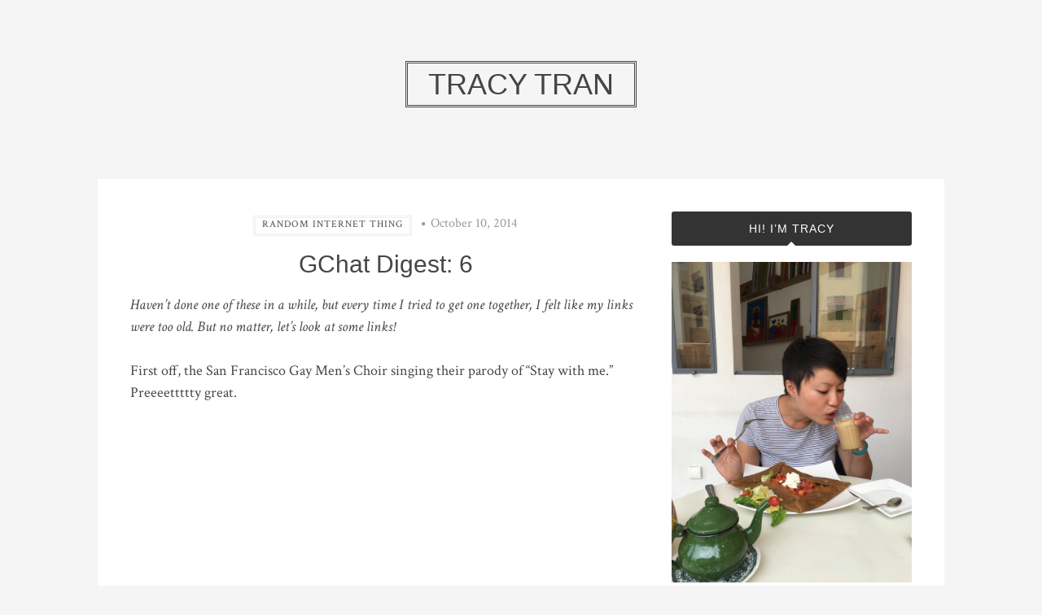

--- FILE ---
content_type: text/html; charset=UTF-8
request_url: http://www.tracyctran.com/2014/10/10/gchat-digest-6/
body_size: 14346
content:
<!DOCTYPE html>
<html lang="en-US">
<head>
<meta charset="UTF-8">
<meta name="viewport" content="width=device-width, initial-scale=1">
<link rel="profile" href="http://gmpg.org/xfn/11">
<link rel="pingback" href="http://www.tracyctran.com/xmlrpc.php">

<title>GChat Digest: 6 &#8211; Tracy Tran</title>
<meta name='robots' content='max-image-preview:large' />

            <script data-no-defer="1" data-ezscrex="false" data-cfasync="false" data-pagespeed-no-defer data-cookieconsent="ignore">
                var ctPublicFunctions = {"_ajax_nonce":"c4f435beeb","_rest_nonce":"3dedf95257","_ajax_url":"\/wp-admin\/admin-ajax.php","_rest_url":"http:\/\/www.tracyctran.com\/wp-json\/","data__cookies_type":"none","data__ajax_type":"rest","data__bot_detector_enabled":0,"data__frontend_data_log_enabled":1,"cookiePrefix":"","wprocket_detected":false,"host_url":"www.tracyctran.com","text__ee_click_to_select":"Click to select the whole data","text__ee_original_email":"The complete one is","text__ee_got_it":"Got it","text__ee_blocked":"Blocked","text__ee_cannot_connect":"Cannot connect","text__ee_cannot_decode":"Can not decode email. Unknown reason","text__ee_email_decoder":"CleanTalk email decoder","text__ee_wait_for_decoding":"The magic is on the way!","text__ee_decoding_process":"Please wait a few seconds while we decode the contact data."}
            </script>
        
            <script data-no-defer="1" data-ezscrex="false" data-cfasync="false" data-pagespeed-no-defer data-cookieconsent="ignore">
                var ctPublic = {"_ajax_nonce":"c4f435beeb","settings__forms__check_internal":0,"settings__forms__check_external":0,"settings__forms__force_protection":0,"settings__forms__search_test":1,"settings__forms__wc_add_to_cart":0,"settings__data__bot_detector_enabled":0,"settings__sfw__anti_crawler":0,"blog_home":"http:\/\/www.tracyctran.com\/","pixel__setting":"3","pixel__enabled":false,"pixel__url":"https:\/\/moderate9-v4.cleantalk.org\/pixel\/23606786ef30c9fbdfb61099e1944907.gif","data__email_check_before_post":1,"data__email_check_exist_post":0,"data__cookies_type":"none","data__key_is_ok":true,"data__visible_fields_required":true,"wl_brandname":"Anti-Spam by CleanTalk","wl_brandname_short":"CleanTalk","ct_checkjs_key":569779375,"emailEncoderPassKey":"298f858469761602b9dc19d9882144e2","bot_detector_forms_excluded":"W10=","advancedCacheExists":false,"varnishCacheExists":false,"wc_ajax_add_to_cart":false,"theRealPerson":{"phrases":{"trpHeading":"The Real Person Badge!","trpContent1":"The commenter acts as a real person and verified as not a bot.","trpContent2":" Anti-Spam by CleanTalk","trpContentLearnMore":"Learn more"},"trpContentLink":"https:\/\/cleantalk.org\/help\/the-real-person?utm_id=&amp;utm_term=&amp;utm_source=admin_side&amp;utm_medium=trp_badge&amp;utm_content=trp_badge_link_click&amp;utm_campaign=apbct_links","imgPersonUrl":"http:\/\/www.tracyctran.com\/wp-content\/plugins\/cleantalk-spam-protect\/css\/images\/real_user.svg","imgShieldUrl":"http:\/\/www.tracyctran.com\/wp-content\/plugins\/cleantalk-spam-protect\/css\/images\/shield.svg"}}
            </script>
        <link rel='dns-prefetch' href='//stats.wp.com' />
<link rel='dns-prefetch' href='//fonts.googleapis.com' />
<link rel="alternate" type="application/rss+xml" title="Tracy Tran &raquo; Feed" href="http://www.tracyctran.com/feed/" />
<link rel="alternate" type="application/rss+xml" title="Tracy Tran &raquo; Comments Feed" href="http://www.tracyctran.com/comments/feed/" />
<link rel="alternate" title="oEmbed (JSON)" type="application/json+oembed" href="http://www.tracyctran.com/wp-json/oembed/1.0/embed?url=http%3A%2F%2Fwww.tracyctran.com%2F2014%2F10%2F10%2Fgchat-digest-6%2F" />
<link rel="alternate" title="oEmbed (XML)" type="text/xml+oembed" href="http://www.tracyctran.com/wp-json/oembed/1.0/embed?url=http%3A%2F%2Fwww.tracyctran.com%2F2014%2F10%2F10%2Fgchat-digest-6%2F&#038;format=xml" />
<style id='wp-img-auto-sizes-contain-inline-css' type='text/css'>
img:is([sizes=auto i],[sizes^="auto," i]){contain-intrinsic-size:3000px 1500px}
/*# sourceURL=wp-img-auto-sizes-contain-inline-css */
</style>
<style id='wp-emoji-styles-inline-css' type='text/css'>

	img.wp-smiley, img.emoji {
		display: inline !important;
		border: none !important;
		box-shadow: none !important;
		height: 1em !important;
		width: 1em !important;
		margin: 0 0.07em !important;
		vertical-align: -0.1em !important;
		background: none !important;
		padding: 0 !important;
	}
/*# sourceURL=wp-emoji-styles-inline-css */
</style>
<style id='wp-block-library-inline-css' type='text/css'>
:root{--wp-block-synced-color:#7a00df;--wp-block-synced-color--rgb:122,0,223;--wp-bound-block-color:var(--wp-block-synced-color);--wp-editor-canvas-background:#ddd;--wp-admin-theme-color:#007cba;--wp-admin-theme-color--rgb:0,124,186;--wp-admin-theme-color-darker-10:#006ba1;--wp-admin-theme-color-darker-10--rgb:0,107,160.5;--wp-admin-theme-color-darker-20:#005a87;--wp-admin-theme-color-darker-20--rgb:0,90,135;--wp-admin-border-width-focus:2px}@media (min-resolution:192dpi){:root{--wp-admin-border-width-focus:1.5px}}.wp-element-button{cursor:pointer}:root .has-very-light-gray-background-color{background-color:#eee}:root .has-very-dark-gray-background-color{background-color:#313131}:root .has-very-light-gray-color{color:#eee}:root .has-very-dark-gray-color{color:#313131}:root .has-vivid-green-cyan-to-vivid-cyan-blue-gradient-background{background:linear-gradient(135deg,#00d084,#0693e3)}:root .has-purple-crush-gradient-background{background:linear-gradient(135deg,#34e2e4,#4721fb 50%,#ab1dfe)}:root .has-hazy-dawn-gradient-background{background:linear-gradient(135deg,#faaca8,#dad0ec)}:root .has-subdued-olive-gradient-background{background:linear-gradient(135deg,#fafae1,#67a671)}:root .has-atomic-cream-gradient-background{background:linear-gradient(135deg,#fdd79a,#004a59)}:root .has-nightshade-gradient-background{background:linear-gradient(135deg,#330968,#31cdcf)}:root .has-midnight-gradient-background{background:linear-gradient(135deg,#020381,#2874fc)}:root{--wp--preset--font-size--normal:16px;--wp--preset--font-size--huge:42px}.has-regular-font-size{font-size:1em}.has-larger-font-size{font-size:2.625em}.has-normal-font-size{font-size:var(--wp--preset--font-size--normal)}.has-huge-font-size{font-size:var(--wp--preset--font-size--huge)}.has-text-align-center{text-align:center}.has-text-align-left{text-align:left}.has-text-align-right{text-align:right}.has-fit-text{white-space:nowrap!important}#end-resizable-editor-section{display:none}.aligncenter{clear:both}.items-justified-left{justify-content:flex-start}.items-justified-center{justify-content:center}.items-justified-right{justify-content:flex-end}.items-justified-space-between{justify-content:space-between}.screen-reader-text{border:0;clip-path:inset(50%);height:1px;margin:-1px;overflow:hidden;padding:0;position:absolute;width:1px;word-wrap:normal!important}.screen-reader-text:focus{background-color:#ddd;clip-path:none;color:#444;display:block;font-size:1em;height:auto;left:5px;line-height:normal;padding:15px 23px 14px;text-decoration:none;top:5px;width:auto;z-index:100000}html :where(.has-border-color){border-style:solid}html :where([style*=border-top-color]){border-top-style:solid}html :where([style*=border-right-color]){border-right-style:solid}html :where([style*=border-bottom-color]){border-bottom-style:solid}html :where([style*=border-left-color]){border-left-style:solid}html :where([style*=border-width]){border-style:solid}html :where([style*=border-top-width]){border-top-style:solid}html :where([style*=border-right-width]){border-right-style:solid}html :where([style*=border-bottom-width]){border-bottom-style:solid}html :where([style*=border-left-width]){border-left-style:solid}html :where(img[class*=wp-image-]){height:auto;max-width:100%}:where(figure){margin:0 0 1em}html :where(.is-position-sticky){--wp-admin--admin-bar--position-offset:var(--wp-admin--admin-bar--height,0px)}@media screen and (max-width:600px){html :where(.is-position-sticky){--wp-admin--admin-bar--position-offset:0px}}

/*# sourceURL=wp-block-library-inline-css */
</style><style id='global-styles-inline-css' type='text/css'>
:root{--wp--preset--aspect-ratio--square: 1;--wp--preset--aspect-ratio--4-3: 4/3;--wp--preset--aspect-ratio--3-4: 3/4;--wp--preset--aspect-ratio--3-2: 3/2;--wp--preset--aspect-ratio--2-3: 2/3;--wp--preset--aspect-ratio--16-9: 16/9;--wp--preset--aspect-ratio--9-16: 9/16;--wp--preset--color--black: #000000;--wp--preset--color--cyan-bluish-gray: #abb8c3;--wp--preset--color--white: #ffffff;--wp--preset--color--pale-pink: #f78da7;--wp--preset--color--vivid-red: #cf2e2e;--wp--preset--color--luminous-vivid-orange: #ff6900;--wp--preset--color--luminous-vivid-amber: #fcb900;--wp--preset--color--light-green-cyan: #7bdcb5;--wp--preset--color--vivid-green-cyan: #00d084;--wp--preset--color--pale-cyan-blue: #8ed1fc;--wp--preset--color--vivid-cyan-blue: #0693e3;--wp--preset--color--vivid-purple: #9b51e0;--wp--preset--gradient--vivid-cyan-blue-to-vivid-purple: linear-gradient(135deg,rgb(6,147,227) 0%,rgb(155,81,224) 100%);--wp--preset--gradient--light-green-cyan-to-vivid-green-cyan: linear-gradient(135deg,rgb(122,220,180) 0%,rgb(0,208,130) 100%);--wp--preset--gradient--luminous-vivid-amber-to-luminous-vivid-orange: linear-gradient(135deg,rgb(252,185,0) 0%,rgb(255,105,0) 100%);--wp--preset--gradient--luminous-vivid-orange-to-vivid-red: linear-gradient(135deg,rgb(255,105,0) 0%,rgb(207,46,46) 100%);--wp--preset--gradient--very-light-gray-to-cyan-bluish-gray: linear-gradient(135deg,rgb(238,238,238) 0%,rgb(169,184,195) 100%);--wp--preset--gradient--cool-to-warm-spectrum: linear-gradient(135deg,rgb(74,234,220) 0%,rgb(151,120,209) 20%,rgb(207,42,186) 40%,rgb(238,44,130) 60%,rgb(251,105,98) 80%,rgb(254,248,76) 100%);--wp--preset--gradient--blush-light-purple: linear-gradient(135deg,rgb(255,206,236) 0%,rgb(152,150,240) 100%);--wp--preset--gradient--blush-bordeaux: linear-gradient(135deg,rgb(254,205,165) 0%,rgb(254,45,45) 50%,rgb(107,0,62) 100%);--wp--preset--gradient--luminous-dusk: linear-gradient(135deg,rgb(255,203,112) 0%,rgb(199,81,192) 50%,rgb(65,88,208) 100%);--wp--preset--gradient--pale-ocean: linear-gradient(135deg,rgb(255,245,203) 0%,rgb(182,227,212) 50%,rgb(51,167,181) 100%);--wp--preset--gradient--electric-grass: linear-gradient(135deg,rgb(202,248,128) 0%,rgb(113,206,126) 100%);--wp--preset--gradient--midnight: linear-gradient(135deg,rgb(2,3,129) 0%,rgb(40,116,252) 100%);--wp--preset--font-size--small: 13px;--wp--preset--font-size--medium: 20px;--wp--preset--font-size--large: 36px;--wp--preset--font-size--x-large: 42px;--wp--preset--spacing--20: 0.44rem;--wp--preset--spacing--30: 0.67rem;--wp--preset--spacing--40: 1rem;--wp--preset--spacing--50: 1.5rem;--wp--preset--spacing--60: 2.25rem;--wp--preset--spacing--70: 3.38rem;--wp--preset--spacing--80: 5.06rem;--wp--preset--shadow--natural: 6px 6px 9px rgba(0, 0, 0, 0.2);--wp--preset--shadow--deep: 12px 12px 50px rgba(0, 0, 0, 0.4);--wp--preset--shadow--sharp: 6px 6px 0px rgba(0, 0, 0, 0.2);--wp--preset--shadow--outlined: 6px 6px 0px -3px rgb(255, 255, 255), 6px 6px rgb(0, 0, 0);--wp--preset--shadow--crisp: 6px 6px 0px rgb(0, 0, 0);}:where(.is-layout-flex){gap: 0.5em;}:where(.is-layout-grid){gap: 0.5em;}body .is-layout-flex{display: flex;}.is-layout-flex{flex-wrap: wrap;align-items: center;}.is-layout-flex > :is(*, div){margin: 0;}body .is-layout-grid{display: grid;}.is-layout-grid > :is(*, div){margin: 0;}:where(.wp-block-columns.is-layout-flex){gap: 2em;}:where(.wp-block-columns.is-layout-grid){gap: 2em;}:where(.wp-block-post-template.is-layout-flex){gap: 1.25em;}:where(.wp-block-post-template.is-layout-grid){gap: 1.25em;}.has-black-color{color: var(--wp--preset--color--black) !important;}.has-cyan-bluish-gray-color{color: var(--wp--preset--color--cyan-bluish-gray) !important;}.has-white-color{color: var(--wp--preset--color--white) !important;}.has-pale-pink-color{color: var(--wp--preset--color--pale-pink) !important;}.has-vivid-red-color{color: var(--wp--preset--color--vivid-red) !important;}.has-luminous-vivid-orange-color{color: var(--wp--preset--color--luminous-vivid-orange) !important;}.has-luminous-vivid-amber-color{color: var(--wp--preset--color--luminous-vivid-amber) !important;}.has-light-green-cyan-color{color: var(--wp--preset--color--light-green-cyan) !important;}.has-vivid-green-cyan-color{color: var(--wp--preset--color--vivid-green-cyan) !important;}.has-pale-cyan-blue-color{color: var(--wp--preset--color--pale-cyan-blue) !important;}.has-vivid-cyan-blue-color{color: var(--wp--preset--color--vivid-cyan-blue) !important;}.has-vivid-purple-color{color: var(--wp--preset--color--vivid-purple) !important;}.has-black-background-color{background-color: var(--wp--preset--color--black) !important;}.has-cyan-bluish-gray-background-color{background-color: var(--wp--preset--color--cyan-bluish-gray) !important;}.has-white-background-color{background-color: var(--wp--preset--color--white) !important;}.has-pale-pink-background-color{background-color: var(--wp--preset--color--pale-pink) !important;}.has-vivid-red-background-color{background-color: var(--wp--preset--color--vivid-red) !important;}.has-luminous-vivid-orange-background-color{background-color: var(--wp--preset--color--luminous-vivid-orange) !important;}.has-luminous-vivid-amber-background-color{background-color: var(--wp--preset--color--luminous-vivid-amber) !important;}.has-light-green-cyan-background-color{background-color: var(--wp--preset--color--light-green-cyan) !important;}.has-vivid-green-cyan-background-color{background-color: var(--wp--preset--color--vivid-green-cyan) !important;}.has-pale-cyan-blue-background-color{background-color: var(--wp--preset--color--pale-cyan-blue) !important;}.has-vivid-cyan-blue-background-color{background-color: var(--wp--preset--color--vivid-cyan-blue) !important;}.has-vivid-purple-background-color{background-color: var(--wp--preset--color--vivid-purple) !important;}.has-black-border-color{border-color: var(--wp--preset--color--black) !important;}.has-cyan-bluish-gray-border-color{border-color: var(--wp--preset--color--cyan-bluish-gray) !important;}.has-white-border-color{border-color: var(--wp--preset--color--white) !important;}.has-pale-pink-border-color{border-color: var(--wp--preset--color--pale-pink) !important;}.has-vivid-red-border-color{border-color: var(--wp--preset--color--vivid-red) !important;}.has-luminous-vivid-orange-border-color{border-color: var(--wp--preset--color--luminous-vivid-orange) !important;}.has-luminous-vivid-amber-border-color{border-color: var(--wp--preset--color--luminous-vivid-amber) !important;}.has-light-green-cyan-border-color{border-color: var(--wp--preset--color--light-green-cyan) !important;}.has-vivid-green-cyan-border-color{border-color: var(--wp--preset--color--vivid-green-cyan) !important;}.has-pale-cyan-blue-border-color{border-color: var(--wp--preset--color--pale-cyan-blue) !important;}.has-vivid-cyan-blue-border-color{border-color: var(--wp--preset--color--vivid-cyan-blue) !important;}.has-vivid-purple-border-color{border-color: var(--wp--preset--color--vivid-purple) !important;}.has-vivid-cyan-blue-to-vivid-purple-gradient-background{background: var(--wp--preset--gradient--vivid-cyan-blue-to-vivid-purple) !important;}.has-light-green-cyan-to-vivid-green-cyan-gradient-background{background: var(--wp--preset--gradient--light-green-cyan-to-vivid-green-cyan) !important;}.has-luminous-vivid-amber-to-luminous-vivid-orange-gradient-background{background: var(--wp--preset--gradient--luminous-vivid-amber-to-luminous-vivid-orange) !important;}.has-luminous-vivid-orange-to-vivid-red-gradient-background{background: var(--wp--preset--gradient--luminous-vivid-orange-to-vivid-red) !important;}.has-very-light-gray-to-cyan-bluish-gray-gradient-background{background: var(--wp--preset--gradient--very-light-gray-to-cyan-bluish-gray) !important;}.has-cool-to-warm-spectrum-gradient-background{background: var(--wp--preset--gradient--cool-to-warm-spectrum) !important;}.has-blush-light-purple-gradient-background{background: var(--wp--preset--gradient--blush-light-purple) !important;}.has-blush-bordeaux-gradient-background{background: var(--wp--preset--gradient--blush-bordeaux) !important;}.has-luminous-dusk-gradient-background{background: var(--wp--preset--gradient--luminous-dusk) !important;}.has-pale-ocean-gradient-background{background: var(--wp--preset--gradient--pale-ocean) !important;}.has-electric-grass-gradient-background{background: var(--wp--preset--gradient--electric-grass) !important;}.has-midnight-gradient-background{background: var(--wp--preset--gradient--midnight) !important;}.has-small-font-size{font-size: var(--wp--preset--font-size--small) !important;}.has-medium-font-size{font-size: var(--wp--preset--font-size--medium) !important;}.has-large-font-size{font-size: var(--wp--preset--font-size--large) !important;}.has-x-large-font-size{font-size: var(--wp--preset--font-size--x-large) !important;}
/*# sourceURL=global-styles-inline-css */
</style>

<style id='classic-theme-styles-inline-css' type='text/css'>
/*! This file is auto-generated */
.wp-block-button__link{color:#fff;background-color:#32373c;border-radius:9999px;box-shadow:none;text-decoration:none;padding:calc(.667em + 2px) calc(1.333em + 2px);font-size:1.125em}.wp-block-file__button{background:#32373c;color:#fff;text-decoration:none}
/*# sourceURL=/wp-includes/css/classic-themes.min.css */
</style>
<link rel='stylesheet' id='cleantalk-public-css-css' href='http://www.tracyctran.com/wp-content/plugins/cleantalk-spam-protect/css/cleantalk-public.min.css?ver=6.69.2_1765367157' type='text/css' media='all' />
<link rel='stylesheet' id='cleantalk-email-decoder-css-css' href='http://www.tracyctran.com/wp-content/plugins/cleantalk-spam-protect/css/cleantalk-email-decoder.min.css?ver=6.69.2_1765367157' type='text/css' media='all' />
<link rel='stylesheet' id='cleantalk-trp-css-css' href='http://www.tracyctran.com/wp-content/plugins/cleantalk-spam-protect/css/cleantalk-trp.min.css?ver=6.69.2_1765367157' type='text/css' media='all' />
<link rel='stylesheet' id='bulan-plugins-style-css' href='http://www.tracyctran.com/wp-content/themes/bulan/assets/css/plugins.min.css?ver=6.9' type='text/css' media='all' />
<link rel='stylesheet' id='bulan-fonts-css' href='https://fonts.googleapis.com/css?family=Crimson+Text%3A400%2C700%2C400italic%257COswald%3A400%2C700%2C300&#038;subset=latin%2Clatin-ext&#038;ver=6.9' type='text/css' media='all' />
<link rel='stylesheet' id='bulan-style-css' href='http://www.tracyctran.com/wp-content/themes/bulan/style.min.css?ver=6.9' type='text/css' media='all' />
<script type="text/javascript" src="http://www.tracyctran.com/wp-content/plugins/cleantalk-spam-protect/js/apbct-public-bundle_gathering.min.js?ver=6.69.2_1765367158" id="apbct-public-bundle_gathering.min-js-js"></script>
<script type="text/javascript" src="http://www.tracyctran.com/wp-includes/js/jquery/jquery.min.js?ver=3.7.1" id="jquery-core-js"></script>
<script type="text/javascript" src="http://www.tracyctran.com/wp-includes/js/jquery/jquery-migrate.min.js?ver=3.4.1" id="jquery-migrate-js"></script>
<link rel="https://api.w.org/" href="http://www.tracyctran.com/wp-json/" /><link rel="alternate" title="JSON" type="application/json" href="http://www.tracyctran.com/wp-json/wp/v2/posts/1737" /><link rel="EditURI" type="application/rsd+xml" title="RSD" href="http://www.tracyctran.com/xmlrpc.php?rsd" />
<meta name="generator" content="WordPress 6.9" />
<link rel="canonical" href="http://www.tracyctran.com/2014/10/10/gchat-digest-6/" />
<link rel='shortlink' href='http://www.tracyctran.com/?p=1737' />
	<style>img#wpstats{display:none}</style>
		</head>

<body class="wp-singular post-template-default single single-post postid-1737 single-format-standard wp-theme-bulan no-custom-header no-featured-image layout-2c-l" itemscope itemtype="http://schema.org/Blog">

<div id="page" class="site">

	<div class="search-area">
		<div class="wide-container">
			<form apbct-form-sign="native_search" role="search" method="get" class="searchform" action="http://www.tracyctran.com/">
	<div>
		<input type="search" class="search-field field" placeholder="Press enter to search &hellip;" value="" name="s" title="Search for:" />
	</div>
<input
                    class="apbct_special_field apbct_email_id__search_form"
                    name="apbct__email_id__search_form"
                    aria-label="apbct__label_id__search_form"
                    type="text" size="30" maxlength="200" autocomplete="off"
                    value=""
                /><input
                   id="apbct_submit_id__search_form" 
                   class="apbct_special_field apbct__email_id__search_form"
                   name="apbct__label_id__search_form"
                   aria-label="apbct_submit_name__search_form"
                   type="submit"
                   size="30"
                   maxlength="200"
                   value="77561"
               /></form>
		</div>
	</div>

	
	<header id="masthead" class="site-header" itemscope="itemscope" itemtype="http://schema.org/WPHeader">

		<div class="site-branding">
			<div class="wide-container">
				<div id="logo">
<h1 class="site-title" itemprop="headline"><a href="http://www.tracyctran.com" itemprop="url" rel="home"><span itemprop="headline">Tracy Tran</span></a></h1>
</div>
			</div>
		</div>

	</header><!-- #masthead -->

	<div id="content" class="site-content">
		<div class="wide-container">

	<div id="primary" class="content-area">
		<main id="main" class="site-main" class="content">

			
				<article id="post-1737" class="post-1737 post type-post status-publish format-standard hentry category-random-internet-thing tag-links no-post-thumbnail no-sticky entry" itemscope="itemscope" itemtype="http://schema.org/BlogPosting" itemprop="blogPost">

	<header class="entry-header">

								<span class="cat-links" itemprop="articleSection">
				<a href="http://www.tracyctran.com/category/random-internet-thing/" rel="category tag">Random Internet Thing</a>			</span>
			<i class="fa fa-circle"></i>
					
					<time class="published" datetime="2014-10-10T10:39:15-04:00" itemprop="datePublished">October 10, 2014</time>
		
		<h1 class="entry-title" itemprop="headline">GChat Digest: 6</h1>
	</header><!-- .entry-header -->

	
	<div class="entry-content" itemprop="articleBody">

		<p><em>Haven&#8217;t done one of these in a while, but every time I tried to get one together, I felt like my links were too old. But no matter, let&#8217;s look at some links!</em></p>
<p>First off, the San Francisco Gay Men&#8217;s Choir singing their parody of &#8220;Stay with me.&#8221; Preeeettttty great.</p>
<p><iframe src="//www.youtube.com/embed/U6fiEodIjT4" width="560" height="315" frameborder="0" allowfullscreen="allowfullscreen"></iframe></p>
<p>I&#8217;ve read 21. <a href="http://www.listchallenges.com/bbc-the-big-read-best-loved-novels-of-all-time">How many of these 100 &#8220;great&#8221; novels have you read</a>?</p>
<p>Even better, how <a href="http://www.openculture.com/2014/10/the-430-books-in-marilyn-monroes-library.html">many of Marilyn Monroe&#8217;s library of books have you read</a>? Growing up I always thought Marilyn was a bit of a ditz, but it seems like she knew what she was doing to some extent. I&#8217;ve been surprised to learn how <a href="http://www.dailymail.co.uk/news/article-2595707/Those-famous-curves-hard-work-Marilyn-Monroe-works-home-rarely-seen-images-taken-LIFE-magazine.html">athletic and bookish she was</a>.</p>
<p>The real history behind <a href="http://www.buzzfeed.com/dannosowitz/how-madewell-bought-and-sold-my-familys-history#371ekho">J Crew clothing spinoff Madewell</a> (aka our culture&#8217;s current obsession for buying things with history/a story)</p>
<p><a href="http://mashable.com/2014/09/08/real-musician-names/">50 underwhelming musician real names</a></p>
<p>RookieMag interviewed <a href="http://www.rookiemag.com/2014/09/making-it-work/">young female artists and asked how they make an artistic life work as a career</a></p>
<p>Back when I was feeling down last month, I watched the Roosevelts documentary, and it made me feel a lot better seeing how Theodore, Eleanor and Franklin handled their own varying levels of depression (Cliff&#8217;s notes version: Theodore and Eleanor kept themselves incredibly busy, Franklin did things for other people and brooded a lot). Ken Burns documentaries are easy to make fun of, but this one was pretty great, even if it was 14 hours long. <a href="http://www.pbs.org/kenburns/the-roosevelts/">You can watch it on demand on PBS</a>Â and the <a href="http://www.npr.org/2014/09/10/347276638/three-roosevelts-come-alive-in-pbs-documentary-ken-burns-best-yet">Fresh Air interview with Burns </a>is a good teaser if you&#8217;re on the fence.</p>
<p>And after you&#8217;ve watched the first two episodes, <a href="http://the-toast.net/2014/09/16/dirtbag-teddy-roosevelt/">you might find this Teddy Roosevelt DirtBag article funny</a>.</p>
<p>Ask Polly moved over to NYMag- Here she answers the difficult question <a href="http://nymag.com/thecut/2014/09/ask-polly-why-dont-men-i-date-ever-love-me.html">&#8220;Why don&#8217;t the men I date ever truly love me?&#8221;Â </a></p>
<p>I just discovered <a href="http://ww2.kqed.org/arts/2014/07/21/natasha-allegris-cartoon-girl-power/">Bee &amp; PuppyCat</a>. Where have they been all my life?</p>
<p>The Economist explains why<a href="http://www.economist.com/blogs/economist-explains/2014/08/economist-explains-6?fsrc=scn/tw/te/bl/ee/southkoreadistinctivelychristain"> South Korea is so Christian</a></p>
<p><a href="http://www.nytimes.com/2014/08/31/arts/music/andre-3000-is-moving-on-in-film-music-and-life.html?partner=rss&amp;emc=rss&amp;_r=1">Interesting interview with Andre 3000</a>&#8230; errr Andre Benjamin about what he&#8217;s been up to lately. Especially interesting is how he&#8217;s trying to make his artistic life work with being an active dad.</p>
<p><a href="http://www.seriouseats.com/2014/08/vietnam-travel-drinks-to-seek-out-ice-safety-fresh-coconut-coffee-sugar-cane-juice.html">9 must try Vietnamese drinks</a>. What, no avocado shakes?</p>
<p><a href="http://www.npr.org/blogs/krulwich/2011/05/02/134597833/cosmonaut-crashed-into-earth-crying-in-rage">CosmonautÂ crashed to Earth crying in rage</a>. The story is a bit more complicated, but it makes you feel something, right?</p>
<p>I&#8217;ve been disillusioned with the SF hot restaurant scene for quite a while now. The fun is just gone. Here,<a href="http://sf.eater.com/2014/8/22/6166939/noise-small-plates-and-mason-jars-local-food-writers-on-their-biggest"> let there be an airing of grievance</a>s!!!</p>
<p>Here&#8217;s a<a href="https://8b862ca0073972f0472b704e2c0c21d0480f50d3.googledrive.com/host/0Bxd6wdCBD_2tdUdtM0d4WTJmclU/good-and-cheap.pdf"> free e-book that a grad student made for her final project</a>.Â It&#8217;s a cookbook for people who receive SNAP benefits (food stamps).</p>
<p>It takes a<a href="http://www.seriouseats.com/2014/10/how-matcha-japanese-green-tea-gets-made.html"> lot of work to make good matcha</a>.</p>
<p>Bored at work? How about participating in<a href="https://www.facebook.com/groups/GenericOfficeRoleplay/"> Office Roleplaying on Facebook?</a></p>
<p><a href="http://www.npr.org/2014/10/08/352765943/a-mortician-talks-openly-about-death-and-wants-you-to-too">My favorite mortician was on Fresh Air</a>! Wait, that sounds weird&#8230;</p>
<p>Are you following <a href="https://twitter.com/fourloko">Four Loko on Twitter</a>? You&#8217;re missing out. It&#8217;s one of the most ridiculous accounts I&#8217;ve ever seen.</p>
<p>An informative interview with a <a href="http://thehairpin.com/2014/09/i-mounted-a-fox-an-interview-with-allis-markham/?utm_source=feedburner&amp;utm_medium=feed&amp;utm_campaign=Feed%3A+thehairpin%2FBdYj+%28The+Hairpin%29">professional taxidermis</a>t.</p>
<p><a href="http://www.bustle.com/articles/36825-your-guide-to-literatures-most-basic-bitches">Basic Bitches from Literature</a>. Thank god they called out Daisy Buchanan. The entire time I was reading the Great Gatsby I couldn&#8217;t get over how terrible she was.</p>
<p>Camping season isn&#8217;t over! Here are the <a href="http://www.thebolditalic.com/articles/5644-best-camping-within-2-hours-of-san-francisco">best spots 2 hours out from San Francisco</a>.</p>
		
	</div>

	<footer class="entry-footer">

					<span class="tag-links" itemprop="keywords">
									<a href="http://www.tracyctran.com/tag/links/"><span>#</span>links</a>
							</span>
		
	</footer>

	<div class="jetpack-share-like">
					</div>

</article><!-- #post-## -->

				
				
		<div class="related-posts">
			<h3>Related Posts</h3>
			<ul>
									<li>
												<h2 class="entry-title"><a href="http://www.tracyctran.com/2014/12/05/gchat-digest-7/" rel="bookmark">GChat Digest: 7</a></h2>						<time class="published" datetime="2014-12-05T12:35:41-05:00">December 5, 2014</time>
					</li>
									<li>
												<h2 class="entry-title"><a href="http://www.tracyctran.com/2014/06/27/gchat-digest-5/" rel="bookmark">GChat Digest: 5</a></h2>						<time class="published" datetime="2014-06-27T12:52:56-04:00">June 27, 2014</time>
					</li>
									<li>
													<a class="thumbnail-link" href="http://www.tracyctran.com/2014/05/30/gchat-digest-4/"><img width="628" height="942" src="http://www.tracyctran.com/wp-content/uploads/2014/05/DQeyPv9.jpg" class="related-thumbnail wp-post-image" alt="GChat Digest: 4" decoding="async" fetchpriority="high" srcset="http://www.tracyctran.com/wp-content/uploads/2014/05/DQeyPv9.jpg 640w, http://www.tracyctran.com/wp-content/uploads/2014/05/DQeyPv9-200x300.jpg 200w" sizes="(max-width: 628px) 100vw, 628px" itemprop="image" /></a>
												<h2 class="entry-title"><a href="http://www.tracyctran.com/2014/05/30/gchat-digest-4/" rel="bookmark">GChat Digest: 4</a></h2>						<time class="published" datetime="2014-05-30T12:07:58-04:00">May 30, 2014</time>
					</li>
							</ul>
		</div>

	
				
				
	<div class="loop-nav">
		<div class="prev">Previous: <a href="http://www.tracyctran.com/2014/09/25/fall-update-from-the-trenches-running-feeling-down-and-everything-else/" rel="prev">Fall Update from the Trenches: Running, Feeling Down, and Everything Else</a></div>		<div class="next">Next: <a href="http://www.tracyctran.com/2014/10/29/my-first-half-marathon/" rel="next">My First Half Marathon</a></div>	</div><!-- .loop-nav -->


			
		</main><!-- #main -->
	</div><!-- #primary -->


<div id="secondary" class="widget-area" role="complementary" aria-label="Primary Sidebar" itemscope="itemscope" itemtype="http://schema.org/WPSideBar">
	<aside id="text-13" class="widget widget_text"><h3 class="widget-title">Hi! I&#8217;m Tracy</h3>			<div class="textwidget"><p><img src="http://www.tracyctran.com/wp-content/uploads/2018/04/IMG_6757-e1524110089700.jpg"/><br />
What to say about me? I think too much, I eat too much, and I love to hustle.</p>
<p>This is a personal blog for my friends and family to keep tabs on me :) but I love making new friends, so welcome! You can contact me at tracyctran AT gmail.com</p>
<p>About copyrights: All words and images are my own, unless noted otherwise.</p>
<p><script>
  (function(i,s,o,g,r,a,m){i['GoogleAnalyticsObject']=r;i[r]=i[r]||function(){
  (i[r].q=i[r].q||[]).push(arguments)},i[r].l=1*new Date();a=s.createElement(o),
  m=s.getElementsByTagName(o)[0];a.async=1;a.src=g;m.parentNode.insertBefore(a,m)
  })(window,document,'script','//www.google-analytics.com/analytics.js','ga');</p>
<p>  ga('create', 'UA-21482499-1', 'tracyctran.com');
  ga('send', 'pageview');</p>
<p></script></p>
</div>
		</aside>
		<aside id="recent-posts-5" class="widget widget_recent_entries">
		<h3 class="widget-title">Recent Posts</h3>
		<ul>
											<li>
					<a href="http://www.tracyctran.com/2026/01/14/1-14-2026/">1/14/2026</a>
									</li>
											<li>
					<a href="http://www.tracyctran.com/2023/12/31/2023/">2023</a>
									</li>
											<li>
					<a href="http://www.tracyctran.com/2023/03/24/grief-check-8-days/">Grief Check: 8 days</a>
									</li>
											<li>
					<a href="http://www.tracyctran.com/2023/03/17/let-it-rain/">Let it rain</a>
									</li>
											<li>
					<a href="http://www.tracyctran.com/2023/02/26/the-great-grey-beast/">The Great Grey Beast</a>
									</li>
					</ul>

		</aside><aside id="archives-6" class="widget widget_archive"><h3 class="widget-title">Archives</h3>		<label class="screen-reader-text" for="archives-dropdown-6">Archives</label>
		<select id="archives-dropdown-6" name="archive-dropdown">
			
			<option value="">Select Month</option>
				<option value='http://www.tracyctran.com/2026/01/'> January 2026 &nbsp;(1)</option>
	<option value='http://www.tracyctran.com/2023/12/'> December 2023 &nbsp;(1)</option>
	<option value='http://www.tracyctran.com/2023/03/'> March 2023 &nbsp;(2)</option>
	<option value='http://www.tracyctran.com/2023/02/'> February 2023 &nbsp;(1)</option>
	<option value='http://www.tracyctran.com/2022/12/'> December 2022 &nbsp;(1)</option>
	<option value='http://www.tracyctran.com/2022/09/'> September 2022 &nbsp;(1)</option>
	<option value='http://www.tracyctran.com/2022/05/'> May 2022 &nbsp;(1)</option>
	<option value='http://www.tracyctran.com/2022/01/'> January 2022 &nbsp;(1)</option>
	<option value='http://www.tracyctran.com/2021/08/'> August 2021 &nbsp;(1)</option>
	<option value='http://www.tracyctran.com/2021/04/'> April 2021 &nbsp;(1)</option>
	<option value='http://www.tracyctran.com/2020/11/'> November 2020 &nbsp;(1)</option>
	<option value='http://www.tracyctran.com/2020/10/'> October 2020 &nbsp;(1)</option>
	<option value='http://www.tracyctran.com/2020/08/'> August 2020 &nbsp;(1)</option>
	<option value='http://www.tracyctran.com/2020/02/'> February 2020 &nbsp;(2)</option>
	<option value='http://www.tracyctran.com/2019/11/'> November 2019 &nbsp;(1)</option>
	<option value='http://www.tracyctran.com/2019/10/'> October 2019 &nbsp;(1)</option>
	<option value='http://www.tracyctran.com/2019/09/'> September 2019 &nbsp;(1)</option>
	<option value='http://www.tracyctran.com/2019/06/'> June 2019 &nbsp;(1)</option>
	<option value='http://www.tracyctran.com/2019/05/'> May 2019 &nbsp;(1)</option>
	<option value='http://www.tracyctran.com/2019/03/'> March 2019 &nbsp;(1)</option>
	<option value='http://www.tracyctran.com/2019/01/'> January 2019 &nbsp;(1)</option>
	<option value='http://www.tracyctran.com/2018/12/'> December 2018 &nbsp;(1)</option>
	<option value='http://www.tracyctran.com/2018/10/'> October 2018 &nbsp;(1)</option>
	<option value='http://www.tracyctran.com/2018/07/'> July 2018 &nbsp;(1)</option>
	<option value='http://www.tracyctran.com/2018/05/'> May 2018 &nbsp;(1)</option>
	<option value='http://www.tracyctran.com/2018/04/'> April 2018 &nbsp;(1)</option>
	<option value='http://www.tracyctran.com/2018/01/'> January 2018 &nbsp;(1)</option>
	<option value='http://www.tracyctran.com/2017/10/'> October 2017 &nbsp;(1)</option>
	<option value='http://www.tracyctran.com/2017/09/'> September 2017 &nbsp;(1)</option>
	<option value='http://www.tracyctran.com/2017/07/'> July 2017 &nbsp;(1)</option>
	<option value='http://www.tracyctran.com/2017/05/'> May 2017 &nbsp;(1)</option>
	<option value='http://www.tracyctran.com/2017/04/'> April 2017 &nbsp;(1)</option>
	<option value='http://www.tracyctran.com/2016/12/'> December 2016 &nbsp;(1)</option>
	<option value='http://www.tracyctran.com/2016/11/'> November 2016 &nbsp;(1)</option>
	<option value='http://www.tracyctran.com/2016/10/'> October 2016 &nbsp;(1)</option>
	<option value='http://www.tracyctran.com/2016/06/'> June 2016 &nbsp;(1)</option>
	<option value='http://www.tracyctran.com/2016/04/'> April 2016 &nbsp;(2)</option>
	<option value='http://www.tracyctran.com/2016/03/'> March 2016 &nbsp;(3)</option>
	<option value='http://www.tracyctran.com/2016/01/'> January 2016 &nbsp;(1)</option>
	<option value='http://www.tracyctran.com/2015/12/'> December 2015 &nbsp;(2)</option>
	<option value='http://www.tracyctran.com/2015/11/'> November 2015 &nbsp;(3)</option>
	<option value='http://www.tracyctran.com/2015/09/'> September 2015 &nbsp;(2)</option>
	<option value='http://www.tracyctran.com/2015/07/'> July 2015 &nbsp;(2)</option>
	<option value='http://www.tracyctran.com/2015/01/'> January 2015 &nbsp;(1)</option>
	<option value='http://www.tracyctran.com/2014/12/'> December 2014 &nbsp;(1)</option>
	<option value='http://www.tracyctran.com/2014/10/'> October 2014 &nbsp;(2)</option>
	<option value='http://www.tracyctran.com/2014/09/'> September 2014 &nbsp;(1)</option>
	<option value='http://www.tracyctran.com/2014/07/'> July 2014 &nbsp;(2)</option>
	<option value='http://www.tracyctran.com/2014/06/'> June 2014 &nbsp;(2)</option>
	<option value='http://www.tracyctran.com/2014/05/'> May 2014 &nbsp;(4)</option>
	<option value='http://www.tracyctran.com/2014/04/'> April 2014 &nbsp;(3)</option>
	<option value='http://www.tracyctran.com/2014/03/'> March 2014 &nbsp;(2)</option>
	<option value='http://www.tracyctran.com/2014/02/'> February 2014 &nbsp;(6)</option>
	<option value='http://www.tracyctran.com/2014/01/'> January 2014 &nbsp;(3)</option>
	<option value='http://www.tracyctran.com/2013/12/'> December 2013 &nbsp;(5)</option>
	<option value='http://www.tracyctran.com/2013/11/'> November 2013 &nbsp;(3)</option>
	<option value='http://www.tracyctran.com/2013/10/'> October 2013 &nbsp;(4)</option>
	<option value='http://www.tracyctran.com/2013/09/'> September 2013 &nbsp;(2)</option>
	<option value='http://www.tracyctran.com/2013/08/'> August 2013 &nbsp;(7)</option>
	<option value='http://www.tracyctran.com/2013/07/'> July 2013 &nbsp;(10)</option>
	<option value='http://www.tracyctran.com/2013/06/'> June 2013 &nbsp;(10)</option>
	<option value='http://www.tracyctran.com/2013/05/'> May 2013 &nbsp;(14)</option>
	<option value='http://www.tracyctran.com/2013/04/'> April 2013 &nbsp;(3)</option>
	<option value='http://www.tracyctran.com/2013/03/'> March 2013 &nbsp;(4)</option>
	<option value='http://www.tracyctran.com/2013/02/'> February 2013 &nbsp;(13)</option>
	<option value='http://www.tracyctran.com/2013/01/'> January 2013 &nbsp;(16)</option>
	<option value='http://www.tracyctran.com/2012/12/'> December 2012 &nbsp;(3)</option>
	<option value='http://www.tracyctran.com/2012/11/'> November 2012 &nbsp;(4)</option>
	<option value='http://www.tracyctran.com/2012/10/'> October 2012 &nbsp;(12)</option>
	<option value='http://www.tracyctran.com/2012/09/'> September 2012 &nbsp;(5)</option>
	<option value='http://www.tracyctran.com/2012/08/'> August 2012 &nbsp;(5)</option>
	<option value='http://www.tracyctran.com/2012/07/'> July 2012 &nbsp;(4)</option>
	<option value='http://www.tracyctran.com/2012/06/'> June 2012 &nbsp;(1)</option>
	<option value='http://www.tracyctran.com/2012/04/'> April 2012 &nbsp;(8)</option>
	<option value='http://www.tracyctran.com/2012/03/'> March 2012 &nbsp;(5)</option>
	<option value='http://www.tracyctran.com/2012/02/'> February 2012 &nbsp;(4)</option>
	<option value='http://www.tracyctran.com/2012/01/'> January 2012 &nbsp;(1)</option>
	<option value='http://www.tracyctran.com/2011/12/'> December 2011 &nbsp;(2)</option>
	<option value='http://www.tracyctran.com/2011/11/'> November 2011 &nbsp;(3)</option>
	<option value='http://www.tracyctran.com/2011/10/'> October 2011 &nbsp;(1)</option>
	<option value='http://www.tracyctran.com/2011/09/'> September 2011 &nbsp;(1)</option>
	<option value='http://www.tracyctran.com/2011/08/'> August 2011 &nbsp;(3)</option>
	<option value='http://www.tracyctran.com/2011/07/'> July 2011 &nbsp;(3)</option>
	<option value='http://www.tracyctran.com/2011/06/'> June 2011 &nbsp;(8)</option>
	<option value='http://www.tracyctran.com/2011/05/'> May 2011 &nbsp;(12)</option>
	<option value='http://www.tracyctran.com/2011/04/'> April 2011 &nbsp;(11)</option>
	<option value='http://www.tracyctran.com/2011/03/'> March 2011 &nbsp;(19)</option>
	<option value='http://www.tracyctran.com/2011/02/'> February 2011 &nbsp;(19)</option>

		</select>

			<script type="text/javascript">
/* <![CDATA[ */

( ( dropdownId ) => {
	const dropdown = document.getElementById( dropdownId );
	function onSelectChange() {
		setTimeout( () => {
			if ( 'escape' === dropdown.dataset.lastkey ) {
				return;
			}
			if ( dropdown.value ) {
				document.location.href = dropdown.value;
			}
		}, 250 );
	}
	function onKeyUp( event ) {
		if ( 'Escape' === event.key ) {
			dropdown.dataset.lastkey = 'escape';
		} else {
			delete dropdown.dataset.lastkey;
		}
	}
	function onClick() {
		delete dropdown.dataset.lastkey;
	}
	dropdown.addEventListener( 'keyup', onKeyUp );
	dropdown.addEventListener( 'click', onClick );
	dropdown.addEventListener( 'change', onSelectChange );
})( "archives-dropdown-6" );

//# sourceURL=WP_Widget_Archives%3A%3Awidget
/* ]]> */
</script>
</aside><aside id="categories-4" class="widget widget_categories"><h3 class="widget-title">Categories</h3>
			<ul>
					<li class="cat-item cat-item-139"><a href="http://www.tracyctran.com/category/isms/">&quot;Isms&quot;</a>
</li>
	<li class="cat-item cat-item-37"><a href="http://www.tracyctran.com/category/animals/">Animals</a>
</li>
	<li class="cat-item cat-item-32"><a href="http://www.tracyctran.com/category/art/">Art</a>
</li>
	<li class="cat-item cat-item-86"><a href="http://www.tracyctran.com/category/beauty/">Beauty</a>
</li>
	<li class="cat-item cat-item-90"><a href="http://www.tracyctran.com/category/bicycles/">Bicycles</a>
</li>
	<li class="cat-item cat-item-42"><a href="http://www.tracyctran.com/category/craft/">Craft</a>
</li>
	<li class="cat-item cat-item-167"><a href="http://www.tracyctran.com/category/craiglist/">Craiglist</a>
</li>
	<li class="cat-item cat-item-24"><a href="http://www.tracyctran.com/category/design/">Design</a>
</li>
	<li class="cat-item cat-item-17"><a href="http://www.tracyctran.com/category/food/">Food</a>
</li>
	<li class="cat-item cat-item-21"><a href="http://www.tracyctran.com/category/green/">Green</a>
</li>
	<li class="cat-item cat-item-44"><a href="http://www.tracyctran.com/category/health/">Health</a>
</li>
	<li class="cat-item cat-item-19"><a href="http://www.tracyctran.com/category/home/">Home</a>
</li>
	<li class="cat-item cat-item-77"><a href="http://www.tracyctran.com/category/knitting/">Knitting</a>
</li>
	<li class="cat-item cat-item-16"><a href="http://www.tracyctran.com/category/life/">Life</a>
<ul class='children'>
	<li class="cat-item cat-item-255"><a href="http://www.tracyctran.com/category/life/bogie/">Bogie</a>
</li>
</ul>
</li>
	<li class="cat-item cat-item-12"><a href="http://www.tracyctran.com/category/lists/">Lists</a>
</li>
	<li class="cat-item cat-item-53"><a href="http://www.tracyctran.com/category/money/">Money</a>
</li>
	<li class="cat-item cat-item-253"><a href="http://www.tracyctran.com/category/philadelphia/">Philadelphia</a>
</li>
	<li class="cat-item cat-item-40"><a href="http://www.tracyctran.com/category/random-internet-thing/">Random Internet Thing</a>
</li>
	<li class="cat-item cat-item-7"><a href="http://www.tracyctran.com/category/san-francisco/">San Francisco</a>
</li>
	<li class="cat-item cat-item-29"><a href="http://www.tracyctran.com/category/shopping/">Shopping</a>
</li>
	<li class="cat-item cat-item-28"><a href="http://www.tracyctran.com/category/style/">Style</a>
</li>
	<li class="cat-item cat-item-61"><a href="http://www.tracyctran.com/category/travel/">Travel</a>
</li>
	<li class="cat-item cat-item-1"><a href="http://www.tracyctran.com/category/uncategorized/">Uncategorized</a>
</li>
	<li class="cat-item cat-item-13"><a href="http://www.tracyctran.com/category/work/">Work</a>
</li>
			</ul>

			</aside></div><!-- #secondary -->
		</div><!-- .wide-container -->
	</div><!-- #content -->

	
<div id="tertiary" class="sidebar-footer">
	<div class="wide-container">

		<div class="footer-column footer-column-left">
					</div>

		<div class="footer-column footer-column-center">
					</div>

		<div class="footer-column footer-column-right">
			<aside id="text-6" class="widget widget_text"><h3 class="widget-title">Hi! I&#8217;m Tracy</h3>			<div class="textwidget"><p><a href="http://www.tracyctran.com/wp-content/uploads/2012/08/IMG_1902.jpg"><img class="alignnone  wp-image-892" title="IMG_1902" src="http://www.tracyctran.com/wp-content/uploads/2012/08/IMG_1902-300x225.jpg" alt="" width="243" height="183" /></a></p>
<p>What to say about me? I think too much, I eat too much, and I love to hustle.</p>
<p>This is a personal blog for my friends and family to keep tabs on me :) but I love making new friends, so welcome! You can contact me at tracetrace AT gmail.com</p>
<p>About copyrights: All words and images are my own, unless noted otherwise.<br />
<script>
  (function(i,s,o,g,r,a,m){i['GoogleAnalyticsObject']=r;i[r]=i[r]||function(){
  (i[r].q=i[r].q||[]).push(arguments)},i[r].l=1*new Date();a=s.createElement(o),
  m=s.getElementsByTagName(o)[0];a.async=1;a.src=g;m.parentNode.insertBefore(a,m)
  })(window,document,'script','//www.google-analytics.com/analytics.js','ga');</p>
<p>  ga('create', 'UA-21482499-1', 'tracyctran.com');
  ga('send', 'pageview');</p>
<p></script></p>
</div>
		</aside>
		<aside id="recent-posts-3" class="widget widget_recent_entries">
		<h3 class="widget-title">Recent Posts</h3>
		<ul>
											<li>
					<a href="http://www.tracyctran.com/2026/01/14/1-14-2026/">1/14/2026</a>
									</li>
											<li>
					<a href="http://www.tracyctran.com/2023/12/31/2023/">2023</a>
									</li>
											<li>
					<a href="http://www.tracyctran.com/2023/03/24/grief-check-8-days/">Grief Check: 8 days</a>
									</li>
											<li>
					<a href="http://www.tracyctran.com/2023/03/17/let-it-rain/">Let it rain</a>
									</li>
											<li>
					<a href="http://www.tracyctran.com/2023/02/26/the-great-grey-beast/">The Great Grey Beast</a>
									</li>
					</ul>

		</aside><aside id="archives-4" class="widget widget_archive"><h3 class="widget-title">Archives</h3>		<label class="screen-reader-text" for="archives-dropdown-4">Archives</label>
		<select id="archives-dropdown-4" name="archive-dropdown">
			
			<option value="">Select Month</option>
				<option value='http://www.tracyctran.com/2026/01/'> January 2026 &nbsp;(1)</option>
	<option value='http://www.tracyctran.com/2023/12/'> December 2023 &nbsp;(1)</option>
	<option value='http://www.tracyctran.com/2023/03/'> March 2023 &nbsp;(2)</option>
	<option value='http://www.tracyctran.com/2023/02/'> February 2023 &nbsp;(1)</option>
	<option value='http://www.tracyctran.com/2022/12/'> December 2022 &nbsp;(1)</option>
	<option value='http://www.tracyctran.com/2022/09/'> September 2022 &nbsp;(1)</option>
	<option value='http://www.tracyctran.com/2022/05/'> May 2022 &nbsp;(1)</option>
	<option value='http://www.tracyctran.com/2022/01/'> January 2022 &nbsp;(1)</option>
	<option value='http://www.tracyctran.com/2021/08/'> August 2021 &nbsp;(1)</option>
	<option value='http://www.tracyctran.com/2021/04/'> April 2021 &nbsp;(1)</option>
	<option value='http://www.tracyctran.com/2020/11/'> November 2020 &nbsp;(1)</option>
	<option value='http://www.tracyctran.com/2020/10/'> October 2020 &nbsp;(1)</option>
	<option value='http://www.tracyctran.com/2020/08/'> August 2020 &nbsp;(1)</option>
	<option value='http://www.tracyctran.com/2020/02/'> February 2020 &nbsp;(2)</option>
	<option value='http://www.tracyctran.com/2019/11/'> November 2019 &nbsp;(1)</option>
	<option value='http://www.tracyctran.com/2019/10/'> October 2019 &nbsp;(1)</option>
	<option value='http://www.tracyctran.com/2019/09/'> September 2019 &nbsp;(1)</option>
	<option value='http://www.tracyctran.com/2019/06/'> June 2019 &nbsp;(1)</option>
	<option value='http://www.tracyctran.com/2019/05/'> May 2019 &nbsp;(1)</option>
	<option value='http://www.tracyctran.com/2019/03/'> March 2019 &nbsp;(1)</option>
	<option value='http://www.tracyctran.com/2019/01/'> January 2019 &nbsp;(1)</option>
	<option value='http://www.tracyctran.com/2018/12/'> December 2018 &nbsp;(1)</option>
	<option value='http://www.tracyctran.com/2018/10/'> October 2018 &nbsp;(1)</option>
	<option value='http://www.tracyctran.com/2018/07/'> July 2018 &nbsp;(1)</option>
	<option value='http://www.tracyctran.com/2018/05/'> May 2018 &nbsp;(1)</option>
	<option value='http://www.tracyctran.com/2018/04/'> April 2018 &nbsp;(1)</option>
	<option value='http://www.tracyctran.com/2018/01/'> January 2018 &nbsp;(1)</option>
	<option value='http://www.tracyctran.com/2017/10/'> October 2017 &nbsp;(1)</option>
	<option value='http://www.tracyctran.com/2017/09/'> September 2017 &nbsp;(1)</option>
	<option value='http://www.tracyctran.com/2017/07/'> July 2017 &nbsp;(1)</option>
	<option value='http://www.tracyctran.com/2017/05/'> May 2017 &nbsp;(1)</option>
	<option value='http://www.tracyctran.com/2017/04/'> April 2017 &nbsp;(1)</option>
	<option value='http://www.tracyctran.com/2016/12/'> December 2016 &nbsp;(1)</option>
	<option value='http://www.tracyctran.com/2016/11/'> November 2016 &nbsp;(1)</option>
	<option value='http://www.tracyctran.com/2016/10/'> October 2016 &nbsp;(1)</option>
	<option value='http://www.tracyctran.com/2016/06/'> June 2016 &nbsp;(1)</option>
	<option value='http://www.tracyctran.com/2016/04/'> April 2016 &nbsp;(2)</option>
	<option value='http://www.tracyctran.com/2016/03/'> March 2016 &nbsp;(3)</option>
	<option value='http://www.tracyctran.com/2016/01/'> January 2016 &nbsp;(1)</option>
	<option value='http://www.tracyctran.com/2015/12/'> December 2015 &nbsp;(2)</option>
	<option value='http://www.tracyctran.com/2015/11/'> November 2015 &nbsp;(3)</option>
	<option value='http://www.tracyctran.com/2015/09/'> September 2015 &nbsp;(2)</option>
	<option value='http://www.tracyctran.com/2015/07/'> July 2015 &nbsp;(2)</option>
	<option value='http://www.tracyctran.com/2015/01/'> January 2015 &nbsp;(1)</option>
	<option value='http://www.tracyctran.com/2014/12/'> December 2014 &nbsp;(1)</option>
	<option value='http://www.tracyctran.com/2014/10/'> October 2014 &nbsp;(2)</option>
	<option value='http://www.tracyctran.com/2014/09/'> September 2014 &nbsp;(1)</option>
	<option value='http://www.tracyctran.com/2014/07/'> July 2014 &nbsp;(2)</option>
	<option value='http://www.tracyctran.com/2014/06/'> June 2014 &nbsp;(2)</option>
	<option value='http://www.tracyctran.com/2014/05/'> May 2014 &nbsp;(4)</option>
	<option value='http://www.tracyctran.com/2014/04/'> April 2014 &nbsp;(3)</option>
	<option value='http://www.tracyctran.com/2014/03/'> March 2014 &nbsp;(2)</option>
	<option value='http://www.tracyctran.com/2014/02/'> February 2014 &nbsp;(6)</option>
	<option value='http://www.tracyctran.com/2014/01/'> January 2014 &nbsp;(3)</option>
	<option value='http://www.tracyctran.com/2013/12/'> December 2013 &nbsp;(5)</option>
	<option value='http://www.tracyctran.com/2013/11/'> November 2013 &nbsp;(3)</option>
	<option value='http://www.tracyctran.com/2013/10/'> October 2013 &nbsp;(4)</option>
	<option value='http://www.tracyctran.com/2013/09/'> September 2013 &nbsp;(2)</option>
	<option value='http://www.tracyctran.com/2013/08/'> August 2013 &nbsp;(7)</option>
	<option value='http://www.tracyctran.com/2013/07/'> July 2013 &nbsp;(10)</option>
	<option value='http://www.tracyctran.com/2013/06/'> June 2013 &nbsp;(10)</option>
	<option value='http://www.tracyctran.com/2013/05/'> May 2013 &nbsp;(14)</option>
	<option value='http://www.tracyctran.com/2013/04/'> April 2013 &nbsp;(3)</option>
	<option value='http://www.tracyctran.com/2013/03/'> March 2013 &nbsp;(4)</option>
	<option value='http://www.tracyctran.com/2013/02/'> February 2013 &nbsp;(13)</option>
	<option value='http://www.tracyctran.com/2013/01/'> January 2013 &nbsp;(16)</option>
	<option value='http://www.tracyctran.com/2012/12/'> December 2012 &nbsp;(3)</option>
	<option value='http://www.tracyctran.com/2012/11/'> November 2012 &nbsp;(4)</option>
	<option value='http://www.tracyctran.com/2012/10/'> October 2012 &nbsp;(12)</option>
	<option value='http://www.tracyctran.com/2012/09/'> September 2012 &nbsp;(5)</option>
	<option value='http://www.tracyctran.com/2012/08/'> August 2012 &nbsp;(5)</option>
	<option value='http://www.tracyctran.com/2012/07/'> July 2012 &nbsp;(4)</option>
	<option value='http://www.tracyctran.com/2012/06/'> June 2012 &nbsp;(1)</option>
	<option value='http://www.tracyctran.com/2012/04/'> April 2012 &nbsp;(8)</option>
	<option value='http://www.tracyctran.com/2012/03/'> March 2012 &nbsp;(5)</option>
	<option value='http://www.tracyctran.com/2012/02/'> February 2012 &nbsp;(4)</option>
	<option value='http://www.tracyctran.com/2012/01/'> January 2012 &nbsp;(1)</option>
	<option value='http://www.tracyctran.com/2011/12/'> December 2011 &nbsp;(2)</option>
	<option value='http://www.tracyctran.com/2011/11/'> November 2011 &nbsp;(3)</option>
	<option value='http://www.tracyctran.com/2011/10/'> October 2011 &nbsp;(1)</option>
	<option value='http://www.tracyctran.com/2011/09/'> September 2011 &nbsp;(1)</option>
	<option value='http://www.tracyctran.com/2011/08/'> August 2011 &nbsp;(3)</option>
	<option value='http://www.tracyctran.com/2011/07/'> July 2011 &nbsp;(3)</option>
	<option value='http://www.tracyctran.com/2011/06/'> June 2011 &nbsp;(8)</option>
	<option value='http://www.tracyctran.com/2011/05/'> May 2011 &nbsp;(12)</option>
	<option value='http://www.tracyctran.com/2011/04/'> April 2011 &nbsp;(11)</option>
	<option value='http://www.tracyctran.com/2011/03/'> March 2011 &nbsp;(19)</option>
	<option value='http://www.tracyctran.com/2011/02/'> February 2011 &nbsp;(19)</option>

		</select>

			<script type="text/javascript">
/* <![CDATA[ */

( ( dropdownId ) => {
	const dropdown = document.getElementById( dropdownId );
	function onSelectChange() {
		setTimeout( () => {
			if ( 'escape' === dropdown.dataset.lastkey ) {
				return;
			}
			if ( dropdown.value ) {
				document.location.href = dropdown.value;
			}
		}, 250 );
	}
	function onKeyUp( event ) {
		if ( 'Escape' === event.key ) {
			dropdown.dataset.lastkey = 'escape';
		} else {
			delete dropdown.dataset.lastkey;
		}
	}
	function onClick() {
		delete dropdown.dataset.lastkey;
	}
	dropdown.addEventListener( 'keyup', onKeyUp );
	dropdown.addEventListener( 'click', onClick );
	dropdown.addEventListener( 'change', onSelectChange );
})( "archives-dropdown-4" );

//# sourceURL=WP_Widget_Archives%3A%3Awidget
/* ]]> */
</script>
</aside><aside id="tag_cloud-3" class="widget widget_tag_cloud"><h3 class="widget-title">Topics</h3><div class="tagcloud"><a href="http://www.tracyctran.com/category/animals/" class="tag-cloud-link tag-link-37 tag-link-position-1" style="font-size: 12px;">Animals</a>
<a href="http://www.tracyctran.com/category/art/" class="tag-cloud-link tag-link-32 tag-link-position-2" style="font-size: 12px;">Art</a>
<a href="http://www.tracyctran.com/category/beauty/" class="tag-cloud-link tag-link-86 tag-link-position-3" style="font-size: 12px;">Beauty</a>
<a href="http://www.tracyctran.com/category/life/bogie/" class="tag-cloud-link tag-link-255 tag-link-position-4" style="font-size: 12px;">Bogie</a>
<a href="http://www.tracyctran.com/category/craft/" class="tag-cloud-link tag-link-42 tag-link-position-5" style="font-size: 12px;">Craft</a>
<a href="http://www.tracyctran.com/category/design/" class="tag-cloud-link tag-link-24 tag-link-position-6" style="font-size: 12px;">Design</a>
<a href="http://www.tracyctran.com/category/food/" class="tag-cloud-link tag-link-17 tag-link-position-7" style="font-size: 12px;">Food</a>
<a href="http://www.tracyctran.com/category/health/" class="tag-cloud-link tag-link-44 tag-link-position-8" style="font-size: 12px;">Health</a>
<a href="http://www.tracyctran.com/category/home/" class="tag-cloud-link tag-link-19 tag-link-position-9" style="font-size: 12px;">Home</a>
<a href="http://www.tracyctran.com/category/knitting/" class="tag-cloud-link tag-link-77 tag-link-position-10" style="font-size: 12px;">Knitting</a>
<a href="http://www.tracyctran.com/category/life/" class="tag-cloud-link tag-link-16 tag-link-position-11" style="font-size: 12px;">Life</a>
<a href="http://www.tracyctran.com/category/lists/" class="tag-cloud-link tag-link-12 tag-link-position-12" style="font-size: 12px;">Lists</a>
<a href="http://www.tracyctran.com/category/money/" class="tag-cloud-link tag-link-53 tag-link-position-13" style="font-size: 12px;">Money</a>
<a href="http://www.tracyctran.com/category/random-internet-thing/" class="tag-cloud-link tag-link-40 tag-link-position-14" style="font-size: 12px;">Random Internet Thing</a>
<a href="http://www.tracyctran.com/category/san-francisco/" class="tag-cloud-link tag-link-7 tag-link-position-15" style="font-size: 12px;">San Francisco</a>
<a href="http://www.tracyctran.com/category/shopping/" class="tag-cloud-link tag-link-29 tag-link-position-16" style="font-size: 12px;">Shopping</a>
<a href="http://www.tracyctran.com/category/style/" class="tag-cloud-link tag-link-28 tag-link-position-17" style="font-size: 12px;">Style</a>
<a href="http://www.tracyctran.com/category/travel/" class="tag-cloud-link tag-link-61 tag-link-position-18" style="font-size: 12px;">Travel</a>
<a href="http://www.tracyctran.com/category/uncategorized/" class="tag-cloud-link tag-link-1 tag-link-position-19" style="font-size: 12px;">Uncategorized</a>
<a href="http://www.tracyctran.com/category/work/" class="tag-cloud-link tag-link-13 tag-link-position-20" style="font-size: 12px;">Work</a></div>
</aside>		</div>

	</div><!-- .container -->
</div><!-- #tertiary -->


	<footer id="colophon" class="site-footer" itemscope="itemscope" itemtype="http://schema.org/WPFooter">
		<div class="wide-container">

			<div class="site-info">
				<p class="copyright">&copy; Copyright 2026 <a href="http://www.tracyctran.com">Tracy Tran</a> &middot; Designed by <a href="http://www.theme-junkie.com/">Theme Junkie</a></p>			</div><!-- .site-info -->

			<div class="social-links"></div>
		</div>
	</footer><!-- #colophon -->

</div><!-- #page -->

<img alt="Cleantalk Pixel" title="Cleantalk Pixel" id="apbct_pixel" style="display: none;" src="https://moderate9-v4.cleantalk.org/pixel/23606786ef30c9fbdfb61099e1944907.gif"><script type="speculationrules">
{"prefetch":[{"source":"document","where":{"and":[{"href_matches":"/*"},{"not":{"href_matches":["/wp-*.php","/wp-admin/*","/wp-content/uploads/*","/wp-content/*","/wp-content/plugins/*","/wp-content/themes/bulan/*","/*\\?(.+)"]}},{"not":{"selector_matches":"a[rel~=\"nofollow\"]"}},{"not":{"selector_matches":".no-prefetch, .no-prefetch a"}}]},"eagerness":"conservative"}]}
</script>
<script type="text/javascript" src="http://www.tracyctran.com/wp-content/themes/bulan/assets/js/bulan.min.js" id="bulan-scripts-js"></script>
<script type="text/javascript" id="jetpack-stats-js-before">
/* <![CDATA[ */
_stq = window._stq || [];
_stq.push([ "view", JSON.parse("{\"v\":\"ext\",\"blog\":\"108290498\",\"post\":\"1737\",\"tz\":\"-5\",\"srv\":\"www.tracyctran.com\",\"j\":\"1:15.3.1\"}") ]);
_stq.push([ "clickTrackerInit", "108290498", "1737" ]);
//# sourceURL=jetpack-stats-js-before
/* ]]> */
</script>
<script type="text/javascript" src="https://stats.wp.com/e-202605.js" id="jetpack-stats-js" defer="defer" data-wp-strategy="defer"></script>
<script id="wp-emoji-settings" type="application/json">
{"baseUrl":"https://s.w.org/images/core/emoji/17.0.2/72x72/","ext":".png","svgUrl":"https://s.w.org/images/core/emoji/17.0.2/svg/","svgExt":".svg","source":{"concatemoji":"http://www.tracyctran.com/wp-includes/js/wp-emoji-release.min.js?ver=6.9"}}
</script>
<script type="module">
/* <![CDATA[ */
/*! This file is auto-generated */
const a=JSON.parse(document.getElementById("wp-emoji-settings").textContent),o=(window._wpemojiSettings=a,"wpEmojiSettingsSupports"),s=["flag","emoji"];function i(e){try{var t={supportTests:e,timestamp:(new Date).valueOf()};sessionStorage.setItem(o,JSON.stringify(t))}catch(e){}}function c(e,t,n){e.clearRect(0,0,e.canvas.width,e.canvas.height),e.fillText(t,0,0);t=new Uint32Array(e.getImageData(0,0,e.canvas.width,e.canvas.height).data);e.clearRect(0,0,e.canvas.width,e.canvas.height),e.fillText(n,0,0);const a=new Uint32Array(e.getImageData(0,0,e.canvas.width,e.canvas.height).data);return t.every((e,t)=>e===a[t])}function p(e,t){e.clearRect(0,0,e.canvas.width,e.canvas.height),e.fillText(t,0,0);var n=e.getImageData(16,16,1,1);for(let e=0;e<n.data.length;e++)if(0!==n.data[e])return!1;return!0}function u(e,t,n,a){switch(t){case"flag":return n(e,"\ud83c\udff3\ufe0f\u200d\u26a7\ufe0f","\ud83c\udff3\ufe0f\u200b\u26a7\ufe0f")?!1:!n(e,"\ud83c\udde8\ud83c\uddf6","\ud83c\udde8\u200b\ud83c\uddf6")&&!n(e,"\ud83c\udff4\udb40\udc67\udb40\udc62\udb40\udc65\udb40\udc6e\udb40\udc67\udb40\udc7f","\ud83c\udff4\u200b\udb40\udc67\u200b\udb40\udc62\u200b\udb40\udc65\u200b\udb40\udc6e\u200b\udb40\udc67\u200b\udb40\udc7f");case"emoji":return!a(e,"\ud83e\u1fac8")}return!1}function f(e,t,n,a){let r;const o=(r="undefined"!=typeof WorkerGlobalScope&&self instanceof WorkerGlobalScope?new OffscreenCanvas(300,150):document.createElement("canvas")).getContext("2d",{willReadFrequently:!0}),s=(o.textBaseline="top",o.font="600 32px Arial",{});return e.forEach(e=>{s[e]=t(o,e,n,a)}),s}function r(e){var t=document.createElement("script");t.src=e,t.defer=!0,document.head.appendChild(t)}a.supports={everything:!0,everythingExceptFlag:!0},new Promise(t=>{let n=function(){try{var e=JSON.parse(sessionStorage.getItem(o));if("object"==typeof e&&"number"==typeof e.timestamp&&(new Date).valueOf()<e.timestamp+604800&&"object"==typeof e.supportTests)return e.supportTests}catch(e){}return null}();if(!n){if("undefined"!=typeof Worker&&"undefined"!=typeof OffscreenCanvas&&"undefined"!=typeof URL&&URL.createObjectURL&&"undefined"!=typeof Blob)try{var e="postMessage("+f.toString()+"("+[JSON.stringify(s),u.toString(),c.toString(),p.toString()].join(",")+"));",a=new Blob([e],{type:"text/javascript"});const r=new Worker(URL.createObjectURL(a),{name:"wpTestEmojiSupports"});return void(r.onmessage=e=>{i(n=e.data),r.terminate(),t(n)})}catch(e){}i(n=f(s,u,c,p))}t(n)}).then(e=>{for(const n in e)a.supports[n]=e[n],a.supports.everything=a.supports.everything&&a.supports[n],"flag"!==n&&(a.supports.everythingExceptFlag=a.supports.everythingExceptFlag&&a.supports[n]);var t;a.supports.everythingExceptFlag=a.supports.everythingExceptFlag&&!a.supports.flag,a.supports.everything||((t=a.source||{}).concatemoji?r(t.concatemoji):t.wpemoji&&t.twemoji&&(r(t.twemoji),r(t.wpemoji)))});
//# sourceURL=http://www.tracyctran.com/wp-includes/js/wp-emoji-loader.min.js
/* ]]> */
</script>

</body>
</html>
